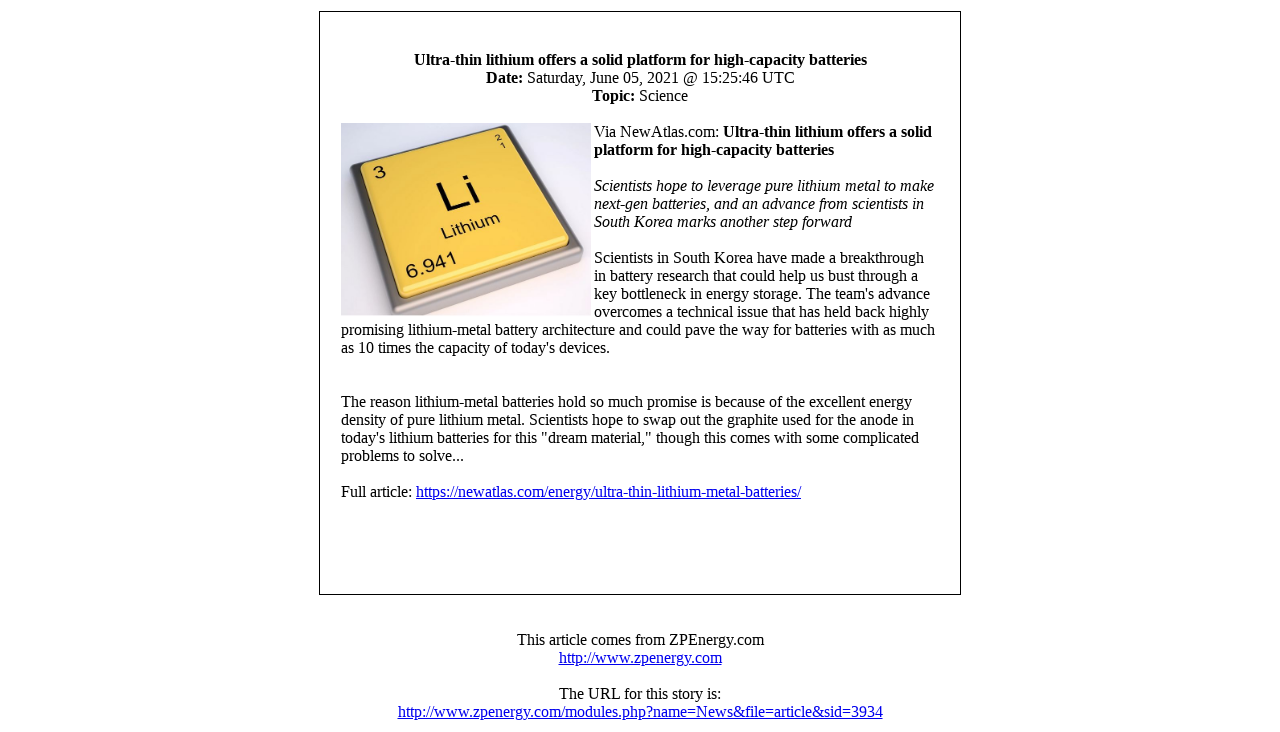

--- FILE ---
content_type: text/html
request_url: https://zpenergy.com/modules.php?name=News&file=print&sid=3934
body_size: 791
content:
<html>
	    <head><title>ZPEnergy.com - Ultra-thin lithium offers a solid platform for high-capacity batteries</title></head>
	    <body bgcolor="#ffffff" text="#000000">
	    <table border="0" align="center"><tr><td>
	
	    <table border="0" width="640" cellpadding="0" cellspacing="1" bgcolor="#000000"><tr><td>
	    <table border="0" width="640" cellpadding="20" cellspacing="1" bgcolor="#ffffff"><tr><td>
	    <center>
	    <img src="images/logo.gif" border="0" alt=""><br><br>
	    <font class="content">
	    <b>Ultra-thin lithium offers a solid platform for high-capacity batteries</b></font><br>
	    <font class=tiny><b>Date:</b> Saturday, June 05, 2021 @ 15:25:46 UTC<br><b>Topic:</b> Science</font><br><br>
	    </center>
	    <font class="content">
	    <div><img src="downloads/LiMetal.JPG" width="250" border="0" align="left">Via NewAtlas.com: <strong>Ultra-thin lithium offers a solid platform for high-capacity batteries</strong></div><div><br></div><div><em>Scientists hope to leverage pure lithium metal to make next-gen batteries, and an advance from scientists in South Korea marks another step forward</em></div><div><br></div><div>Scientists in South Korea have made a breakthrough in battery research that could help us bust through a key bottleneck in energy storage. The team's advance overcomes a technical issue that has held back highly promising lithium-metal battery architecture and could pave the way for batteries with as much as 10 times the capacity of today's devices.<br></div><br><br>
	    <div>The reason lithium-metal batteries hold so much promise is because of the excellent energy density of pure lithium metal. Scientists hope to swap out the graphite used for the anode in today's lithium batteries for this &quot;dream material,&quot; though this comes with some complicated problems to solve...</div><div><br></div><div>Full article: <a href="https://newatlas.com/energy/ultra-thin-lithium-metal-batteries/">https://newatlas.com/energy/ultra-thin-lithium-metal-batteries/</a><br></div><br><br>
	    <br><br>
	    </font>
	    </td></tr></table></td></tr></table>
	    <br><br><center>
	    <font class="content">
	    This article comes from ZPEnergy.com<br>
	    <a href="http://www.zpenergy.com">http://www.zpenergy.com</a><br><br>
	    The URL for this story is:<br>
	    <a href="http://www.zpenergy.com/modules.php?name=News&file=article&sid=3934">http://www.zpenergy.com/modules.php?name=News&file=article&sid=3934</a>
	    </font>
	    </td></tr></table>
	    </body>
	    </html>